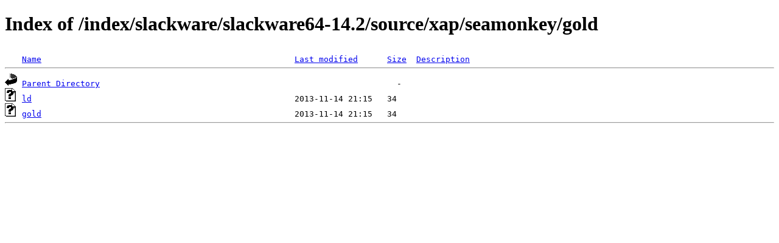

--- FILE ---
content_type: text/html;charset=ISO-8859-1
request_url: https://mirrors.nic.funet.fi/index/slackware/slackware64-14.2/source/xap/seamonkey/gold/?C=S;O=D
body_size: 1029
content:
<!DOCTYPE HTML PUBLIC "-//W3C//DTD HTML 4.01//EN" "http://www.w3.org/TR/html4/strict.dtd">
<html>
 <head>
  <title>Index of /index/slackware/slackware64-14.2/source/xap/seamonkey/gold</title>
 </head>
 <body>
<h1>Index of /index/slackware/slackware64-14.2/source/xap/seamonkey/gold</h1>
<pre><img src="/icons/blank.gif" alt="Icon "> <a href="?C=N;O=A">Name</a>                                                    <a href="?C=M;O=A">Last modified</a>      <a href="?C=S;O=A">Size</a>  <a href="?C=D;O=A">Description</a><hr><img src="/icons/back.gif" alt="[PARENTDIR]"> <a href="/index/slackware/slackware64-14.2/source/xap/seamonkey/">Parent Directory</a>                                                             -   
<img src="/icons/unknown.gif" alt="[   ]"> <a href="ld">ld</a>                                                      2013-11-14 21:15   34   
<img src="/icons/unknown.gif" alt="[   ]"> <a href="gold">gold</a>                                                    2013-11-14 21:15   34   
<hr></pre>
</body></html>
